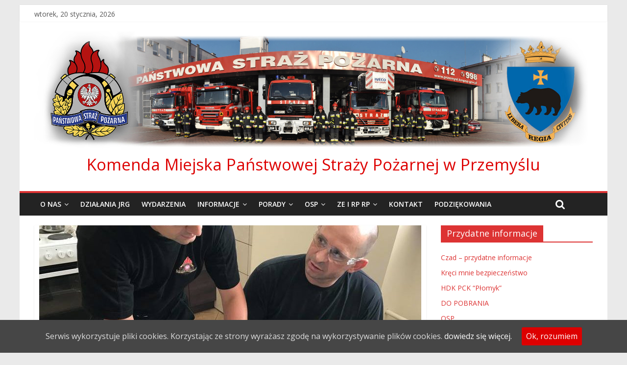

--- FILE ---
content_type: text/html; charset=UTF-8
request_url: http://www.archiwum.przemysl.kmpsp.gov.pl/2018/09/21/akcja-sciagania-obraczki-z-palca/
body_size: 14302
content:
<!DOCTYPE html>
<html lang="pl-PL">
<head>
<meta charset="UTF-8" />
<meta name="viewport" content="width=device-width, initial-scale=1">
<link rel="profile" href="http://gmpg.org/xfn/11" />
<link rel="pingback" href="http://www.archiwum.przemysl.kmpsp.gov.pl/xmlrpc.php" />
<title>Akcja ściągania obrączki z palca &#8211; Komenda Miejska Państwowej Straży Pożarnej w Przemyślu</title>
<link rel='dns-prefetch' href='//www.archiwum.przemysl.kmpsp.gov.pl' />
<link rel='dns-prefetch' href='//fonts.googleapis.com' />
<link rel='dns-prefetch' href='//s.w.org' />
<link rel="alternate" type="application/rss+xml" title="Komenda Miejska Państwowej Straży Pożarnej w Przemyślu &raquo; Kanał z wpisami" href="http://www.archiwum.przemysl.kmpsp.gov.pl/feed/" />
		<script type="text/javascript">
			window._wpemojiSettings = {"baseUrl":"https:\/\/s.w.org\/images\/core\/emoji\/13.0.0\/72x72\/","ext":".png","svgUrl":"https:\/\/s.w.org\/images\/core\/emoji\/13.0.0\/svg\/","svgExt":".svg","source":{"concatemoji":"http:\/\/www.archiwum.przemysl.kmpsp.gov.pl\/wp-includes\/js\/wp-emoji-release.min.js?ver=5.5.17"}};
			!function(e,a,t){var n,r,o,i=a.createElement("canvas"),p=i.getContext&&i.getContext("2d");function s(e,t){var a=String.fromCharCode;p.clearRect(0,0,i.width,i.height),p.fillText(a.apply(this,e),0,0);e=i.toDataURL();return p.clearRect(0,0,i.width,i.height),p.fillText(a.apply(this,t),0,0),e===i.toDataURL()}function c(e){var t=a.createElement("script");t.src=e,t.defer=t.type="text/javascript",a.getElementsByTagName("head")[0].appendChild(t)}for(o=Array("flag","emoji"),t.supports={everything:!0,everythingExceptFlag:!0},r=0;r<o.length;r++)t.supports[o[r]]=function(e){if(!p||!p.fillText)return!1;switch(p.textBaseline="top",p.font="600 32px Arial",e){case"flag":return s([127987,65039,8205,9895,65039],[127987,65039,8203,9895,65039])?!1:!s([55356,56826,55356,56819],[55356,56826,8203,55356,56819])&&!s([55356,57332,56128,56423,56128,56418,56128,56421,56128,56430,56128,56423,56128,56447],[55356,57332,8203,56128,56423,8203,56128,56418,8203,56128,56421,8203,56128,56430,8203,56128,56423,8203,56128,56447]);case"emoji":return!s([55357,56424,8205,55356,57212],[55357,56424,8203,55356,57212])}return!1}(o[r]),t.supports.everything=t.supports.everything&&t.supports[o[r]],"flag"!==o[r]&&(t.supports.everythingExceptFlag=t.supports.everythingExceptFlag&&t.supports[o[r]]);t.supports.everythingExceptFlag=t.supports.everythingExceptFlag&&!t.supports.flag,t.DOMReady=!1,t.readyCallback=function(){t.DOMReady=!0},t.supports.everything||(n=function(){t.readyCallback()},a.addEventListener?(a.addEventListener("DOMContentLoaded",n,!1),e.addEventListener("load",n,!1)):(e.attachEvent("onload",n),a.attachEvent("onreadystatechange",function(){"complete"===a.readyState&&t.readyCallback()})),(n=t.source||{}).concatemoji?c(n.concatemoji):n.wpemoji&&n.twemoji&&(c(n.twemoji),c(n.wpemoji)))}(window,document,window._wpemojiSettings);
		</script>
		<style type="text/css">
img.wp-smiley,
img.emoji {
	display: inline !important;
	border: none !important;
	box-shadow: none !important;
	height: 1em !important;
	width: 1em !important;
	margin: 0 .07em !important;
	vertical-align: -0.1em !important;
	background: none !important;
	padding: 0 !important;
}
</style>
	<link rel='stylesheet' id='wp-block-library-css'  href='http://www.archiwum.przemysl.kmpsp.gov.pl/wp-includes/css/dist/block-library/style.min.css?ver=5.5.17' type='text/css' media='all' />
<link rel='stylesheet' id='cookie-consent-style-css'  href='http://www.archiwum.przemysl.kmpsp.gov.pl/wp-content/plugins/uk-cookie-consent/assets/css/style.css?ver=5.5.17' type='text/css' media='all' />
<link rel='stylesheet' id='spu-public-css-css'  href='http://www.archiwum.przemysl.kmpsp.gov.pl/wp-content/plugins/popups/public/assets/css/public.css?ver=1.9.3.8' type='text/css' media='all' />
<link rel='stylesheet' id='colormag_style-css'  href='http://www.archiwum.przemysl.kmpsp.gov.pl/wp-content/themes/colormag-pro/style.css?ver=5.5.17' type='text/css' media='all' />
<link rel='stylesheet' id='colormag_googlefonts-css'  href='//fonts.googleapis.com/css?family=Open+Sans%3A400%2C600&#038;ver=5.5.17' type='text/css' media='all' />
<link rel='stylesheet' id='colormag-fontawesome-css'  href='http://www.archiwum.przemysl.kmpsp.gov.pl/wp-content/themes/colormag-pro/fontawesome/css/font-awesome.min.css?ver=4.7.0' type='text/css' media='all' />
<link rel='stylesheet' id='tablepress-default-css'  href='http://www.archiwum.przemysl.kmpsp.gov.pl/wp-content/plugins/tablepress/css/default.min.css?ver=1.12' type='text/css' media='all' />
<script type='text/javascript' src='http://www.archiwum.przemysl.kmpsp.gov.pl/wp-includes/js/jquery/jquery.js?ver=1.12.4-wp' id='jquery-core-js'></script>
<!--[if lte IE 8]>
<script type='text/javascript' src='http://www.archiwum.przemysl.kmpsp.gov.pl/wp-content/themes/colormag-pro/js/html5shiv.min.js?ver=5.5.17' id='html5-js'></script>
<![endif]-->
<script type='text/javascript' id='colormag-loadmore-js-extra'>
/* <![CDATA[ */
var colormag_script_vars = {"no_more_posts":"No more post"};
/* ]]> */
</script>
<script type='text/javascript' src='http://www.archiwum.przemysl.kmpsp.gov.pl/wp-content/themes/colormag-pro/js/loadmore.js?ver=5.5.17' id='colormag-loadmore-js'></script>
<link rel="https://api.w.org/" href="http://www.archiwum.przemysl.kmpsp.gov.pl/wp-json/" /><link rel="alternate" type="application/json" href="http://www.archiwum.przemysl.kmpsp.gov.pl/wp-json/wp/v2/posts/5302" /><link rel="EditURI" type="application/rsd+xml" title="RSD" href="http://www.archiwum.przemysl.kmpsp.gov.pl/xmlrpc.php?rsd" />
<link rel="wlwmanifest" type="application/wlwmanifest+xml" href="http://www.archiwum.przemysl.kmpsp.gov.pl/wp-includes/wlwmanifest.xml" /> 
<link rel='prev' title='Rusza konkurs „Aktywny senior to bezpieczny senior”' href='http://www.archiwum.przemysl.kmpsp.gov.pl/2018/09/06/rusza-konkurs-aktywny-senior-to-bezpieczny-senior/' />
<link rel='next' title='Uroczystość wręczenia sztandaru Ochotniczej Straży Pożarnej w Medyce' href='http://www.archiwum.przemysl.kmpsp.gov.pl/2018/09/21/uroczystosc-wreczenia-sztandaru-ochotniczej-strazy-pozarnej-w-medyce/' />
<meta name="generator" content="WordPress 5.5.17" />
<link rel="canonical" href="http://www.archiwum.przemysl.kmpsp.gov.pl/2018/09/21/akcja-sciagania-obraczki-z-palca/" />
<link rel='shortlink' href='http://www.archiwum.przemysl.kmpsp.gov.pl/?p=5302' />
<link rel="alternate" type="application/json+oembed" href="http://www.archiwum.przemysl.kmpsp.gov.pl/wp-json/oembed/1.0/embed?url=http%3A%2F%2Fwww.archiwum.przemysl.kmpsp.gov.pl%2F2018%2F09%2F21%2Fakcja-sciagania-obraczki-z-palca%2F" />
<link rel="alternate" type="text/xml+oembed" href="http://www.archiwum.przemysl.kmpsp.gov.pl/wp-json/oembed/1.0/embed?url=http%3A%2F%2Fwww.archiwum.przemysl.kmpsp.gov.pl%2F2018%2F09%2F21%2Fakcja-sciagania-obraczki-z-palca%2F&#038;format=xml" />
<style id="ctcc-css" type="text/css" media="screen">
				#catapult-cookie-bar {
					box-sizing: border-box;
					max-height: 0;
					opacity: 0;
					z-index: 99999;
					overflow: hidden;
					color: #ddd;
					position: fixed;
					left: 0;
					bottom: 0;
					width: 100%;
					background-color: #464646;
				}
				#catapult-cookie-bar a {
					color: #fff;
				}
				#catapult-cookie-bar .x_close span {
					background-color: ;
				}
				button#catapultCookie {
					background:;
					color: ;
					border: 0; padding: 6px 9px; border-radius: 3px;
				}
				#catapult-cookie-bar h3 {
					color: #ddd;
				}
				.has-cookie-bar #catapult-cookie-bar {
					opacity: 1;
					max-height: 999px;
					min-height: 30px;
				}</style><!-- Analytics by WP-Statistics v12.6.13 - https://wp-statistics.com/ -->
<!-- <meta name="NextGEN" version="3.4.7" /> -->
<!-- Komenda Miejska Państwowej Straży Pożarnej w Przemyślu Internal Styles --><style type="text/css"> .colormag-button,blockquote,button,input[type=reset],input[type=button],input[type=submit]{background-color:#dd3333}a{color:#dd3333}#site-navigation{border-top:4px solid #dd3333}.home-icon.front_page_on,.main-navigation a:hover,.main-navigation ul li ul li a:hover,.main-navigation ul li ul li:hover>a,.main-navigation ul li.current-menu-ancestor>a,.main-navigation ul li.current-menu-item ul li a:hover,.main-navigation ul li.current-menu-item>a,.main-navigation ul li.current_page_ancestor>a,.main-navigation ul li.current_page_item>a,.main-navigation ul li:hover>a,.main-small-navigation li a:hover,.site-header .menu-toggle:hover{background-color:#dd3333}.main-small-navigation .current-menu-item>a,.main-small-navigation .current_page_item>a{background:#dd3333}#main .breaking-news-latest,.fa.search-top:hover{background-color:#dd3333}.byline a:hover,.comments a:hover,.edit-link a:hover,.posted-on a:hover,.social-links i.fa:hover,.tag-links a:hover{color:#dd3333}.widget_featured_posts .article-content .above-entry-meta .cat-links a{background-color:#dd3333}.widget_featured_posts .article-content .entry-title a:hover{color:#dd3333}.widget_featured_posts .widget-title{border-bottom:2px solid #dd3333}.widget_featured_posts .widget-title span,.widget_featured_slider .slide-content .above-entry-meta .cat-links a{background-color:#dd3333}.widget_featured_slider .slide-content .below-entry-meta .byline a:hover,.widget_featured_slider .slide-content .below-entry-meta .comments a:hover,.widget_featured_slider .slide-content .below-entry-meta .posted-on a:hover,.widget_featured_slider .slide-content .entry-title a:hover{color:#dd3333}.widget_highlighted_posts .article-content .above-entry-meta .cat-links a{background-color:#dd3333}.widget_block_picture_news.widget_featured_posts .article-content .entry-title a:hover,.widget_highlighted_posts .article-content .below-entry-meta .byline a:hover,.widget_highlighted_posts .article-content .below-entry-meta .comments a:hover,.widget_highlighted_posts .article-content .below-entry-meta .posted-on a:hover,.widget_highlighted_posts .article-content .entry-title a:hover{color:#dd3333}.category-slide-next,.category-slide-prev,.slide-next,.slide-prev,.tabbed-widget ul li{background-color:#dd3333}i#breaking-news-widget-next,i#breaking-news-widget-prev{color:#dd3333}#secondary .widget-title{border-bottom:2px solid #dd3333}#content .wp-pagenavi .current,#content .wp-pagenavi a:hover,#secondary .widget-title span{background-color:#dd3333}#site-title a{color:#dd3333}.page-header .page-title{border-bottom:2px solid #dd3333}#content .post .article-content .above-entry-meta .cat-links a,.page-header .page-title span{background-color:#dd3333}#content .post .article-content .entry-title a:hover,.entry-meta .byline i,.entry-meta .cat-links i,.entry-meta a,.post .entry-title a:hover,.search .entry-title a:hover{color:#dd3333}.entry-meta .post-format i{background-color:#dd3333}.entry-meta .comments-link a:hover,.entry-meta .edit-link a:hover,.entry-meta .posted-on a:hover,.entry-meta .tag-links a:hover,.single #content .tags a:hover{color:#dd3333}.format-link .entry-content a,.more-link{background-color:#dd3333}.count,.next a:hover,.previous a:hover,.related-posts-main-title .fa,.single-related-posts .article-content .entry-title a:hover{color:#dd3333}.pagination a span:hover{color:#dd3333;border-color:#dd3333}.pagination span{background-color:#dd3333}#content .comments-area a.comment-edit-link:hover,#content .comments-area a.comment-permalink:hover,#content .comments-area article header cite a:hover,.comments-area .comment-author-link a:hover{color:#dd3333}.comments-area .comment-author-link span{background-color:#dd3333}.comment .comment-reply-link:hover,.nav-next a,.nav-previous a{color:#dd3333}.footer-widgets-area .widget-title{border-bottom:2px solid #dd3333}.footer-widgets-area .widget-title span{background-color:#dd3333}#colophon .footer-menu ul li a:hover,.footer-widgets-area a:hover,a#scroll-up i{color:#dd3333}.advertisement_above_footer .widget-title{border-bottom:2px solid #dd3333}.advertisement_above_footer .widget-title span{background-color:#dd3333}.sub-toggle{background:#dd3333}.main-small-navigation li.current-menu-item > .sub-toggle i {color:#dd3333}.error{background:#dd3333}.num-404{color:#dd3333} #site-title a { font-size: 33px; } #site-title a { color: #dd0000; } .colormag-button, input[type="reset"], input[type="button"], input[type="submit"], button, .more-link span { background-color: #dd0000; } .below-entry-meta .byline{display:none;} .below-entry-meta .comments{display:none;} .below-entry-meta .tag-links{display:none;}</style>
<style type="text/css" id="custom-background-css">
body.custom-background { background-image: url("http://przemysl.kmpsp.gov.pl/wp-content/uploads/2017/03/Light-Grey-Gradient-Background-3.jpg"); background-position: left top; background-size: cover; background-repeat: no-repeat; background-attachment: fixed; }
</style>
	<link rel="icon" href="http://www.archiwum.przemysl.kmpsp.gov.pl/wp-content/uploads/2017/02/cropped-PSP-logo-150x150.png" sizes="32x32" />
<link rel="icon" href="http://www.archiwum.przemysl.kmpsp.gov.pl/wp-content/uploads/2017/02/cropped-PSP-logo-300x300.png" sizes="192x192" />
<link rel="apple-touch-icon" href="http://www.archiwum.przemysl.kmpsp.gov.pl/wp-content/uploads/2017/02/cropped-PSP-logo-300x300.png" />
<meta name="msapplication-TileImage" content="http://www.archiwum.przemysl.kmpsp.gov.pl/wp-content/uploads/2017/02/cropped-PSP-logo-300x300.png" />
		<style type="text/css" id="wp-custom-css">
			/*
Tutaj możesz dodać własny CSS.

Naciśnij ikonkę pomocy, żeby dowiedzieć się więcej.
*/

.more-link{display:none;}


/*
body { 
-webkit-filter: grayscale(100%); -moz-filter: grayscale(100%); -ms-filter: grayscale(100%); -o-filter: grayscale(100%); filter: grayscale(100%); filter: gray; }
*/		</style>
		<link rel='stylesheet' id='mediaelement-css'  href='http://www.archiwum.przemysl.kmpsp.gov.pl/wp-includes/js/mediaelement/mediaelementplayer-legacy.min.css?ver=4.2.13-9993131' type='text/css' media='all' />
<link rel='stylesheet' id='wp-mediaelement-css'  href='http://www.archiwum.przemysl.kmpsp.gov.pl/wp-includes/js/mediaelement/wp-mediaelement.min.css?ver=5.5.17' type='text/css' media='all' />
<link rel='stylesheet' id='akismet.css-css'  href='http://www.archiwum.przemysl.kmpsp.gov.pl/wp-content/plugins/userway-accessibility-widget/assets/style.css?ver=5.5.17' type='text/css' media='all' />
</head>

<body class="post-template-default single single-post postid-5302 single-format-standard custom-background wp-custom-logo  header_display_type_two">
<div id="page" class="hfeed site">
		<header id="masthead" class="site-header clearfix">
		<div id="header-text-nav-container" class="clearfix">
							<div class="news-bar">
					<div class="inner-wrap clearfix">
						   <div class="date-in-header">
	  wtorek, 20 stycznia, 2026   </div>

						
											</div>
				</div>
			
			
			<div class="inner-wrap">

				<div id="header-text-nav-wrap" class="clearfix">
					<div id="header-left-section">
													<div id="header-logo-image">
								
								<a href="http://www.archiwum.przemysl.kmpsp.gov.pl/" class="custom-logo-link" rel="home"><img width="2174" height="462" src="http://www.archiwum.przemysl.kmpsp.gov.pl/wp-content/uploads/2017/04/baner2c.jpg" class="custom-logo" alt="Komenda Miejska Państwowej Straży Pożarnej w Przemyślu" srcset="http://www.archiwum.przemysl.kmpsp.gov.pl/wp-content/uploads/2017/04/baner2c.jpg 2174w, http://www.archiwum.przemysl.kmpsp.gov.pl/wp-content/uploads/2017/04/baner2c-300x64.jpg 300w, http://www.archiwum.przemysl.kmpsp.gov.pl/wp-content/uploads/2017/04/baner2c-768x163.jpg 768w, http://www.archiwum.przemysl.kmpsp.gov.pl/wp-content/uploads/2017/04/baner2c-1024x218.jpg 1024w" sizes="(max-width: 2174px) 100vw, 2174px" /></a>							</div><!-- #header-logo-image -->
												<div id="header-text" class="">
															<h3 id="site-title">
									<a href="http://www.archiwum.przemysl.kmpsp.gov.pl/" title="Komenda Miejska Państwowej Straży Pożarnej w Przemyślu" rel="home">Komenda Miejska Państwowej Straży Pożarnej w Przemyślu</a>
								</h3>
														<!-- #site-description -->
						</div><!-- #header-text -->
					</div><!-- #header-left-section -->
					<div id="header-right-section">
											</div><!-- #header-right-section -->

				</div><!-- #header-text-nav-wrap -->

			</div><!-- .inner-wrap -->

			
			<nav id="site-navigation" class="main-navigation clearfix" role="navigation">
				<div class="inner-wrap clearfix">
										<h4 class="menu-toggle"></h4>
					<div class="menu-primary-container"><ul id="menu-menu-glowne" class="menu"><li id="menu-item-201" class="menu-item menu-item-type-custom menu-item-object-custom menu-item-has-children menu-item-201"><a href="#">O NAS</a>
<ul class="sub-menu">
	<li id="menu-item-79" class="menu-item menu-item-type-post_type menu-item-object-page menu-item-79"><a href="http://www.archiwum.przemysl.kmpsp.gov.pl/komenda/">KIEROWNICTWO</a></li>
	<li id="menu-item-228" class="menu-item menu-item-type-post_type menu-item-object-page menu-item-228"><a href="http://www.archiwum.przemysl.kmpsp.gov.pl/struktura/">STRUKTURA</a></li>
	<li id="menu-item-81" class="menu-item menu-item-type-post_type menu-item-object-page menu-item-81"><a href="http://www.archiwum.przemysl.kmpsp.gov.pl/kadra/">KADRA</a></li>
	<li id="menu-item-515" class="menu-item menu-item-type-post_type menu-item-object-page menu-item-515"><a href="http://www.archiwum.przemysl.kmpsp.gov.pl/poczatki-strazy-pozarnej/">Historia Straży Pożarnej</a></li>
	<li id="menu-item-5050" class="menu-item menu-item-type-post_type menu-item-object-page menu-item-5050"><a href="http://www.archiwum.przemysl.kmpsp.gov.pl/o-nas/rodo/">Ochrona Danych Osobowych – RODO</a></li>
</ul>
</li>
<li id="menu-item-198" class="menu-item menu-item-type-taxonomy menu-item-object-category current-post-ancestor current-menu-parent current-post-parent menu-item-198"><a href="http://www.archiwum.przemysl.kmpsp.gov.pl/category/dzialania-jrg/">DZIAŁANIA JRG</a></li>
<li id="menu-item-458" class="menu-item menu-item-type-taxonomy menu-item-object-category menu-item-458"><a href="http://www.archiwum.przemysl.kmpsp.gov.pl/category/wydarzenia/">WYDARZENIA</a></li>
<li id="menu-item-896" class="menu-item menu-item-type-taxonomy menu-item-object-category menu-item-has-children menu-item-896"><a href="http://www.archiwum.przemysl.kmpsp.gov.pl/category/informacje-dla-spoleczenstwa/">INFORMACJE</a>
<ul class="sub-menu">
	<li id="menu-item-248" class="menu-item menu-item-type-custom menu-item-object-custom menu-item-has-children menu-item-248"><a href="#">GALERIE</a>
	<ul class="sub-menu">
		<li id="menu-item-2711" class="menu-item menu-item-type-taxonomy menu-item-object-category menu-item-2711"><a href="http://www.archiwum.przemysl.kmpsp.gov.pl/category/inwestycje/">Inwestycje</a></li>
		<li id="menu-item-249" class="menu-item menu-item-type-post_type menu-item-object-page menu-item-249"><a href="http://www.archiwum.przemysl.kmpsp.gov.pl/samochody/">SAMOCHODY</a></li>
	</ul>
</li>
	<li id="menu-item-1750" class="menu-item menu-item-type-taxonomy menu-item-object-category menu-item-1750"><a href="http://www.archiwum.przemysl.kmpsp.gov.pl/category/bezpieczenstwo/">Kręci mnie bezpieczeństwo</a></li>
	<li id="menu-item-123" class="menu-item menu-item-type-post_type menu-item-object-page menu-item-123"><a href="http://www.archiwum.przemysl.kmpsp.gov.pl/czad-i-ogien-obudz-czujnosc/">&#8220;Czad i Ogień &#8211; obudź czujność&#8221;</a></li>
	<li id="menu-item-851" class="menu-item menu-item-type-taxonomy menu-item-object-category menu-item-851"><a href="http://www.archiwum.przemysl.kmpsp.gov.pl/category/informacje-dla-spoleczenstwa/przetargi/">Przetargi</a></li>
	<li id="menu-item-6557" class="menu-item menu-item-type-post_type menu-item-object-page menu-item-6557"><a href="http://www.archiwum.przemysl.kmpsp.gov.pl/pacjent-gov-pl/">Internetowe Konto Pacjenta</a></li>
	<li id="menu-item-6662" class="menu-item menu-item-type-post_type menu-item-object-page menu-item-6662"><a href="http://www.archiwum.przemysl.kmpsp.gov.pl/serwis-kapieliskowy-gis/">Serwis Kąpieliskowy – GIS</a></li>
</ul>
</li>
<li id="menu-item-4417" class="menu-item menu-item-type-post_type menu-item-object-page menu-item-has-children menu-item-4417"><a href="http://www.archiwum.przemysl.kmpsp.gov.pl/prawo-i-porady/">PORADY</a>
<ul class="sub-menu">
	<li id="menu-item-4429" class="menu-item menu-item-type-post_type menu-item-object-page menu-item-4429"><a href="http://www.archiwum.przemysl.kmpsp.gov.pl/prawo-i-porady/podstawowe-akty-prawne/">Podstawowe akty prawne</a></li>
	<li id="menu-item-4439" class="menu-item menu-item-type-post_type menu-item-object-page menu-item-4439"><a href="http://www.archiwum.przemysl.kmpsp.gov.pl/prawo-i-porady/ochrona-przeciwpozarowa-porady/">Ochrona przeciwpożarowa – porady</a></li>
	<li id="menu-item-4450" class="menu-item menu-item-type-post_type menu-item-object-page menu-item-4450"><a href="http://www.archiwum.przemysl.kmpsp.gov.pl/prawo-i-porady/filmy-instruktazowe/">Filmy instruktażowe</a></li>
</ul>
</li>
<li id="menu-item-895" class="menu-item menu-item-type-taxonomy menu-item-object-category menu-item-has-children menu-item-895"><a href="http://www.archiwum.przemysl.kmpsp.gov.pl/category/osp/">OSP</a>
<ul class="sub-menu">
	<li id="menu-item-854" class="menu-item menu-item-type-taxonomy menu-item-object-category menu-item-854"><a href="http://www.archiwum.przemysl.kmpsp.gov.pl/category/osp/szkolenie-osp/">Szkolenie OSP</a></li>
	<li id="menu-item-224" class="menu-item menu-item-type-post_type menu-item-object-page menu-item-224"><a href="http://www.archiwum.przemysl.kmpsp.gov.pl/do-pobrania/">Do pobrania</a></li>
	<li id="menu-item-6413" class="menu-item menu-item-type-post_type menu-item-object-page menu-item-6413"><a href="http://www.archiwum.przemysl.kmpsp.gov.pl/mdp-2019/">MDP 2019</a></li>
</ul>
</li>
<li id="menu-item-6202" class="menu-item menu-item-type-taxonomy menu-item-object-category menu-item-has-children menu-item-6202"><a href="http://www.archiwum.przemysl.kmpsp.gov.pl/category/ze-i-rp-rp/">ZE I RP RP</a>
<ul class="sub-menu">
	<li id="menu-item-7189" class="menu-item menu-item-type-post_type menu-item-object-page menu-item-7189"><a href="http://www.archiwum.przemysl.kmpsp.gov.pl/spotkanie-oplatkowe/">Spotkanie opłatkowe</a></li>
	<li id="menu-item-6422" class="menu-item menu-item-type-post_type menu-item-object-page menu-item-6422"><a href="http://www.archiwum.przemysl.kmpsp.gov.pl/godziny-urzedowania/">Godziny Urzędowania</a></li>
</ul>
</li>
<li id="menu-item-127" class="menu-item menu-item-type-post_type menu-item-object-page menu-item-127"><a href="http://www.archiwum.przemysl.kmpsp.gov.pl/kontakt/">KONTAKT</a></li>
<li id="menu-item-3804" class="menu-item menu-item-type-taxonomy menu-item-object-category menu-item-3804"><a href="http://www.archiwum.przemysl.kmpsp.gov.pl/category/podziekowania/">PODZIĘKOWANIA</a></li>
</ul></div>																<i class="fa fa-search search-top"></i>
						<div class="search-form-top">
							<form action="http://www.archiwum.przemysl.kmpsp.gov.pl/" class="search-form searchform clearfix" method="get">
   <div class="search-wrap">
      <input type="text" placeholder="Szukaj" class="s field" name="s">
      <button class="search-icon" type="submit"></button>
   </div>
</form><!-- .searchform -->						</div>
									</div>
			</nav>

		</div><!-- #header-text-nav-container -->

		
	</header>
			<div id="main" class="clearfix">
		
		
		<div class="inner-wrap clearfix">

	
	<div id="primary">
		<div id="content" class="clearfix">

			
				
<article id="post-5302" class="post-5302 post type-post status-publish format-standard has-post-thumbnail hentry category-aktualnosci category-dzialania-jrg">
	
   
         <div class="featured-image">
                     <img width="780" height="445" src="http://www.archiwum.przemysl.kmpsp.gov.pl/wp-content/uploads/2018/09/5b9bf0c36a5d1_p-780x445.jpg" class="attachment-colormag-featured-image size-colormag-featured-image wp-post-image" alt="" loading="lazy" />               </div>
   
   <div class="article-content clearfix">

   
   <div class="above-entry-meta"><span class="cat-links"><a href="http://www.archiwum.przemysl.kmpsp.gov.pl/category/aktualnosci/" style="background:#912121" rel="category tag">Aktualności</a>&nbsp;<a href="http://www.archiwum.przemysl.kmpsp.gov.pl/category/dzialania-jrg/" style="background:#dd3333" rel="category tag">Działania JRG</a>&nbsp;</span></div>
      <header class="entry-header">
   		<h1 class="entry-title">
   			Akcja ściągania obrączki z palca   		</h1>
   	</header>

   	<div class="below-entry-meta">
	  <span class="posted-on"><a href="http://www.archiwum.przemysl.kmpsp.gov.pl/2018/09/21/akcja-sciagania-obraczki-z-palca/" title="12:52" rel="bookmark"><i class="fa fa-calendar-o"></i> <time class="entry-date published" datetime="2018-09-21T12:52:06+02:00">21 września 2018</time><time class="updated" datetime="2018-09-21T13:18:32+02:00">21 września 2018</time></a></span>
	  <span class="byline"><span class="author vcard"><i class="fa fa-user"></i><a class="url fn n" href="http://www.archiwum.przemysl.kmpsp.gov.pl/author/marekochenduszka/" title="Marek Ochenduszka">Marek Ochenduszka</a></span></span>

	  
	  </div>
   	<div class="entry-content clearfix">
   		<p>14 września 2018r. doszło do nietypowej akcji przemyskich strażaków.</p>
<p>Do Komendy Miejskiej PSP w Przemyślu zgłosiła się kobieta z prośbą o ściągnięcie obrączki ze spuchniętego palca w dłoni, wokół obrączki widać było zaczerwienioną ranę.</p>
<p>Pomagając kobiecie podjęto działania, które polegały na przecięciu obrączki przy użyciu elektrycznej mini szlifierki tarczowej. Obrączka została przecięta w dwóch miejscach i zdjęta z palca a rana na palcu została przemyta i założono opatrunek. Pani po dalszą pomoc miała zgłosić się do gabinetu lekarskiego.</p>
<p>&nbsp;</p>
<div style="width: 800px;" class="wp-video"><!--[if lt IE 9]><script>document.createElement('video');</script><![endif]-->
<video class="wp-video-shortcode" id="video-5302-1" width="800" height="453" preload="metadata" controls="controls"><source type="video/mp4" src="http://www.przemysl.kmpsp.gov.pl/wp-content/uploads/2018/09/VID-20180914-WA0007.mp4?_=1" /><a href="http://www.przemysl.kmpsp.gov.pl/wp-content/uploads/2018/09/VID-20180914-WA0007.mp4">http://www.przemysl.kmpsp.gov.pl/wp-content/uploads/2018/09/VID-20180914-WA0007.mp4</a></video></div>
<p>&nbsp;</p>
<div id='gallery-1' class='gallery galleryid-5302 gallery-columns-3 gallery-size-colormag-featured-image'><figure class='gallery-item'>
			<div class='gallery-icon landscape'>
				<a href='http://www.archiwum.przemysl.kmpsp.gov.pl/2018/09/21/akcja-sciagania-obraczki-z-palca/5b9bf0bfb8716_p/'><img width="780" height="445" src="http://www.archiwum.przemysl.kmpsp.gov.pl/wp-content/uploads/2018/09/5b9bf0bfb8716_p-780x445.jpg" class="attachment-colormag-featured-image size-colormag-featured-image" alt="" loading="lazy" /></a>
			</div></figure><figure class='gallery-item'>
			<div class='gallery-icon landscape'>
				<a href='http://www.archiwum.przemysl.kmpsp.gov.pl/2018/09/21/akcja-sciagania-obraczki-z-palca/5b9bf0c6f1df3_p/'><img width="780" height="445" src="http://www.archiwum.przemysl.kmpsp.gov.pl/wp-content/uploads/2018/09/5b9bf0c6f1df3_p-780x445.jpg" class="attachment-colormag-featured-image size-colormag-featured-image" alt="" loading="lazy" /></a>
			</div></figure><figure class='gallery-item'>
			<div class='gallery-icon landscape'>
				<a href='http://www.archiwum.przemysl.kmpsp.gov.pl/2018/09/21/akcja-sciagania-obraczki-z-palca/5b9bf0c9f3d93_p/'><img width="780" height="445" src="http://www.archiwum.przemysl.kmpsp.gov.pl/wp-content/uploads/2018/09/5b9bf0c9f3d93_p-780x445.jpg" class="attachment-colormag-featured-image size-colormag-featured-image" alt="" loading="lazy" /></a>
			</div></figure><figure class='gallery-item'>
			<div class='gallery-icon landscape'>
				<a href='http://www.archiwum.przemysl.kmpsp.gov.pl/2018/09/21/akcja-sciagania-obraczki-z-palca/5b9bf0c36a5d1_p/'><img width="780" height="445" src="http://www.archiwum.przemysl.kmpsp.gov.pl/wp-content/uploads/2018/09/5b9bf0c36a5d1_p-780x445.jpg" class="attachment-colormag-featured-image size-colormag-featured-image" alt="" loading="lazy" /></a>
			</div></figure><figure class='gallery-item'>
			<div class='gallery-icon landscape'>
				<a href='http://www.archiwum.przemysl.kmpsp.gov.pl/2018/09/21/akcja-sciagania-obraczki-z-palca/5b9bf0cdb1b6c_p/'><img width="780" height="445" src="http://www.archiwum.przemysl.kmpsp.gov.pl/wp-content/uploads/2018/09/5b9bf0cdb1b6c_p-780x445.jpg" class="attachment-colormag-featured-image size-colormag-featured-image" alt="" loading="lazy" /></a>
			</div></figure><figure class='gallery-item'>
			<div class='gallery-icon landscape'>
				<a href='http://www.archiwum.przemysl.kmpsp.gov.pl/2018/09/21/akcja-sciagania-obraczki-z-palca/5b9bf2d5b638a_p/'><img width="780" height="445" src="http://www.archiwum.przemysl.kmpsp.gov.pl/wp-content/uploads/2018/09/5b9bf2d5b638a_p-780x445.jpg" class="attachment-colormag-featured-image size-colormag-featured-image" alt="" loading="lazy" /></a>
			</div></figure>
		</div>

<p>&nbsp;</p>
<p>Opracowanie: mł. bryg. Grzegorz Latusek</p>
<p>Zdjęcia&nbsp; ogn. Arkadiusz Brodzicki</p>
   	</div>

         </div>

	</article>
			
		</div><!-- #content -->

		
			<ul class="default-wp-page clearfix">
				<li class="previous"><a href="http://www.archiwum.przemysl.kmpsp.gov.pl/2018/09/06/rusza-konkurs-aktywny-senior-to-bezpieczny-senior/" rel="prev"><span class="meta-nav">&larr;</span> Rusza konkurs „Aktywny senior to bezpieczny senior”</a></li>
				<li class="next"><a href="http://www.archiwum.przemysl.kmpsp.gov.pl/2018/09/21/uroczystosc-wreczenia-sztandaru-ochotniczej-strazy-pozarnej-w-medyce/" rel="next">Uroczystość wręczenia sztandaru Ochotniczej Straży Pożarnej w Medyce <span class="meta-nav">&rarr;</span></a></li>
			</ul>
				
			
			
					
		
	</div><!-- #primary -->

	
<div id="secondary">
			
		<aside id="nav_menu-3" class="widget widget_nav_menu clearfix"><h3 class="widget-title"><span>Przydatne informacje</span></h3><div class="menu-menu-prawe-container"><ul id="menu-menu-prawe" class="menu"><li id="menu-item-3343" class="menu-item menu-item-type-custom menu-item-object-custom menu-item-3343"><a href="http://www.przemysl.kmpsp.gov.pl/wp-content/uploads/2017/09/biuletyn.pdf">Czad &#8211; przydatne informacje</a></li>
<li id="menu-item-1786" class="menu-item menu-item-type-taxonomy menu-item-object-category menu-item-1786"><a href="http://www.archiwum.przemysl.kmpsp.gov.pl/category/bezpieczenstwo/">Kręci mnie bezpieczeństwo</a></li>
<li id="menu-item-2438" class="menu-item menu-item-type-custom menu-item-object-custom menu-item-2438"><a href="http://www.old.przemysl.kmpsp.gov.pl/">HDK PCK &#8220;Płomyk&#8221;</a></li>
<li id="menu-item-2163" class="menu-item menu-item-type-post_type menu-item-object-page menu-item-2163"><a href="http://www.archiwum.przemysl.kmpsp.gov.pl/do-pobrania/">DO POBRANIA</a></li>
<li id="menu-item-1834" class="menu-item menu-item-type-taxonomy menu-item-object-category menu-item-1834"><a href="http://www.archiwum.przemysl.kmpsp.gov.pl/category/osp/">OSP</a></li>
</ul></div></aside><aside id="text-7" class="widget widget_text clearfix"><h3 class="widget-title"><span>Statystyka zdarzeń</span></h3>			<div class="textwidget">
<table id="tablepress-1" class="tablepress tablepress-id-1">
<thead>
<tr class="row-1 odd">
	<th class="column-1"><b>Stan na dzień<br />
18.11.2020</b></th><th class="column-2"><b>Zdarzenia<br />
w roku 2020 r.</th><th class="column-3"><b>Wszystkie zdarzenia<br />
w roku 2019 </th><th class="column-4"><b>Wszystkie zdarzenia<br />
w roku 2018</b></th>
</tr>
</thead>
<tbody class="row-hover">
<tr class="row-2 even">
	<td class="column-1">Pożary</td><td class="column-2">444</td><td class="column-3">531</td><td class="column-4">361</td>
</tr>
<tr class="row-3 odd">
	<td class="column-1">Miejscowe<br />
zagrożenia</td><td class="column-2">2820</td><td class="column-3">1088</td><td class="column-4">1235</td>
</tr>
<tr class="row-4 even">
	<td class="column-1">Alarmy<br />
fałszywe</td><td class="column-2">79</td><td class="column-3">98</td><td class="column-4">64</td>
</tr>
</tbody>
<tfoot>
<tr class="row-5 odd">
	<th class="column-1">SUMA</th><th class="column-2">3343</th><th class="column-3">1717</th><th class="column-4">1660</th>
</tr>
</tfoot>
</table>
<!-- #tablepress-1 from cache --></div>
		</aside><aside id="text-9" class="widget widget_text clearfix"><h3 class="widget-title"><span>Na skróty</span></h3>			<div class="textwidget"><p><a href="http://kmpspbip.e-kei.pl/" rel="attachment wp-att-6816"><img loading="lazy" class="wp-image-6822 size-medium alignnone" src="http://www.przemysl.kmpsp.gov.pl/wp-content/uploads/2019/10/bip_logo-768x273-300x107.png" alt="" width="300" height="107" srcset="http://www.archiwum.przemysl.kmpsp.gov.pl/wp-content/uploads/2019/10/bip_logo-768x273-300x107.png 300w, http://www.archiwum.przemysl.kmpsp.gov.pl/wp-content/uploads/2019/10/bip_logo-768x273.png 768w" sizes="(max-width: 300px) 100vw, 300px" /></a><a href="https://epuap.gov.pl/wps/portal/strefa-klienta/katalog-spraw/opis-uslugi/skargi-wnioski-zapytania-do-urzedu/kmprzemysl" rel="attachment wp-att-6818"><img loading="lazy" class="wp-image-6818 size-medium alignnone" src="http://www.przemysl.kmpsp.gov.pl/wp-content/uploads/2019/10/epuap-300x125.png" alt="EPUAP" width="300" height="125" srcset="http://www.archiwum.przemysl.kmpsp.gov.pl/wp-content/uploads/2019/10/epuap-300x125.png 300w, http://www.archiwum.przemysl.kmpsp.gov.pl/wp-content/uploads/2019/10/epuap.png 348w" sizes="(max-width: 300px) 100vw, 300px" /><br />
</a><a href="http://www.stoppozaromtraw.pl/" target="_blank" rel="noopener noreferrer"><img loading="lazy" class="alignnone" src="http://www.przemysl.kmpsp.gov.pl/wp-content/uploads/2017/08/trawy.png" alt="" width="340" height="110" /></a></p>
<p><a href="http://www.mswia.gov.pl/pl/aktualnosci/14672,Akcja-Mlody-Bohater-szef-MSWiA-nagradza-bohaterskie-zachowania-dzieci.html" target="_blank" rel="noopener noreferrer"><img loading="lazy" class="alignnone" src="http://www.przemysl.kmpsp.gov.pl/wp-content/uploads/2017/08/mlody-bohater.png" alt="" width="340" height="110" /></a></p>
<p><a href="http://www.straz.gov.pl/porady/bezpieczenstwo_pozarowe_w_domu"><img src="http://www.przemysl.kmpsp.gov.pl/wp-content/uploads/2017/08/czad-i-ogein.png" /></a></p>
<p><a href="https://dsc.kprm.gov.pl/" rel="attachment wp-att-6666"><img loading="lazy" class="aligncenter wp-image-6666 size-full" src="http://www.przemysl.kmpsp.gov.pl/wp-content/uploads/2019/08/ssc.jpg" alt="" width="310" height="101" srcset="http://www.archiwum.przemysl.kmpsp.gov.pl/wp-content/uploads/2019/08/ssc.jpg 310w, http://www.archiwum.przemysl.kmpsp.gov.pl/wp-content/uploads/2019/08/ssc-300x98.jpg 300w" sizes="(max-width: 310px) 100vw, 310px" /></a></p>
</div>
		</aside><aside id="text-10" class="widget widget_text clearfix"><h3 class="widget-title"><span>Pobierz &#8220;RATOWNIKA&#8221;</span></h3>			<div class="textwidget"><figure style="width: 320px" class="wp-caption alignnone"><a href="https://play.google.com/store/apps/details?id=pl.nejos.ratownik" target="_blank" rel="noopener noreferrer"><img loading="lazy" src="https://lh6.ggpht.com/3de1rGfwRdI7GlLzvIAt0xwsgacrbXoi81LF-nyVJIqIQ-DSArbk69aZwNR0HzW7YTDt=h900-rw" alt="" width="320" height="480" /></a><figcaption class="wp-caption-text">Aplikacja zawierająca procedury medyczne z zakresu kwalifikowanej pierwszej pomocy dla jednostek KSRG.</figcaption></figure>
</div>
		</aside><aside id="colormag_featured_posts_vertical_widget-2" class="widget widget_featured_posts widget_featured_posts_vertical widget_featured_meta clearfix">										<div class="first-post">					<div class="single-article clearfix">
						<figure><a href="http://www.archiwum.przemysl.kmpsp.gov.pl/2021/01/08/szkolenie-dowodcow-osp-styczen-2021/" title="Szkolenie Dowódców OSP &#8211; styczeń 2021"><img width="390" height="205" src="http://www.archiwum.przemysl.kmpsp.gov.pl/wp-content/uploads/2018/01/logo-OSP-390x205.jpg" class="attachment-colormag-featured-post-medium size-colormag-featured-post-medium wp-post-image" alt="Szkolenie Dowódców OSP &#8211; styczeń 2021" loading="lazy" title="Szkolenie Dowódców OSP &#8211; styczeń 2021" /></a></figure>						<div class="article-content">
							<div class="above-entry-meta"><span class="cat-links"><a href="http://www.archiwum.przemysl.kmpsp.gov.pl/category/osp/" style="background:#102e75" rel="category tag">OSP</a>&nbsp;<a href="http://www.archiwum.przemysl.kmpsp.gov.pl/category/osp/szkolenie-osp/" style="background:#102e75" rel="category tag">Szkolenie OSP</a>&nbsp;</span></div>							<h3 class="entry-title">
								<a href="http://www.archiwum.przemysl.kmpsp.gov.pl/2021/01/08/szkolenie-dowodcow-osp-styczen-2021/" title="Szkolenie Dowódców OSP &#8211; styczeń 2021">Szkolenie Dowódców OSP &#8211; styczeń 2021</a>
							</h3>
							<div class="below-entry-meta">
								<span class="posted-on"><a href="http://www.archiwum.przemysl.kmpsp.gov.pl/2021/01/08/szkolenie-dowodcow-osp-styczen-2021/" title="13:34" rel="bookmark"><i class="fa fa-calendar-o"></i> <time class="entry-date published" datetime="2021-01-08T13:34:53+01:00">8 stycznia 2021</time></a></span>								<span class="byline"><span class="author vcard"><i class="fa fa-user"></i><a class="url fn n" href="http://www.archiwum.przemysl.kmpsp.gov.pl/author/stkrol/" title="sk">sk</a></span></span>
								<span class="comments"><i class="fa fa-comment"></i><span>Możliwość komentowania <span class="screen-reader-text">Szkolenie Dowódców OSP &#8211; styczeń 2021</span> została wyłączona</span></span>
							</div>
														<div class="entry-content">
								<p>Komenda Miejska Państwowej Straży Pożarnej w Przemyślu informuje, że w dniach od 26.01.–30.01.2021 r. odbędzie się w tutejszej Komendzie „szkolenie</p>
							</div>
													</div>

					</div>
				</div>											<div class="following-post">					<div class="single-article clearfix">
						<figure><a href="http://www.archiwum.przemysl.kmpsp.gov.pl/2020/12/23/zyczenia-swiateczno-noworoczne/" title="Życzenia świąteczno-noworoczne"><img width="130" height="90" src="http://www.archiwum.przemysl.kmpsp.gov.pl/wp-content/uploads/2020/12/bn_2020_1-130x90.jpg" class="attachment-colormag-featured-post-small size-colormag-featured-post-small wp-post-image" alt="Życzenia świąteczno-noworoczne" loading="lazy" title="Życzenia świąteczno-noworoczne" srcset="http://www.archiwum.przemysl.kmpsp.gov.pl/wp-content/uploads/2020/12/bn_2020_1-130x90.jpg 130w, http://www.archiwum.przemysl.kmpsp.gov.pl/wp-content/uploads/2020/12/bn_2020_1-392x272.jpg 392w" sizes="(max-width: 130px) 100vw, 130px" /></a></figure>						<div class="article-content">
							<div class="above-entry-meta"><span class="cat-links"><a href="http://www.archiwum.przemysl.kmpsp.gov.pl/category/aktualnosci/" style="background:#912121" rel="category tag">Aktualności</a>&nbsp;</span></div>							<h3 class="entry-title">
								<a href="http://www.archiwum.przemysl.kmpsp.gov.pl/2020/12/23/zyczenia-swiateczno-noworoczne/" title="Życzenia świąteczno-noworoczne">Życzenia świąteczno-noworoczne</a>
							</h3>
							<div class="below-entry-meta">
								<span class="posted-on"><a href="http://www.archiwum.przemysl.kmpsp.gov.pl/2020/12/23/zyczenia-swiateczno-noworoczne/" title="15:17" rel="bookmark"><i class="fa fa-calendar-o"></i> <time class="entry-date published" datetime="2020-12-23T15:17:32+01:00">23 grudnia 2020</time></a></span>								<span class="byline"><span class="author vcard"><i class="fa fa-user"></i><a class="url fn n" href="http://www.archiwum.przemysl.kmpsp.gov.pl/author/stkrol/" title="sk">sk</a></span></span>
								<span class="comments"><i class="fa fa-comment"></i><span>Możliwość komentowania <span class="screen-reader-text">Życzenia świąteczno-noworoczne</span> została wyłączona</span></span>
							</div>
													</div>

					</div>
																				<div class="single-article clearfix">
						<figure><a href="http://www.archiwum.przemysl.kmpsp.gov.pl/2020/12/23/przemyscy-strazacy-przyjeli-betlejemskie-swiatlo-pokoju/" title="Przemyscy strażacy przyjęli Betlejemskie Światło Pokoju"><img width="130" height="90" src="http://www.archiwum.przemysl.kmpsp.gov.pl/wp-content/uploads/2020/12/IMG_20201223_093730_w-1600x1200-1-130x90.jpg" class="attachment-colormag-featured-post-small size-colormag-featured-post-small wp-post-image" alt="Przemyscy strażacy przyjęli Betlejemskie Światło Pokoju" loading="lazy" title="Przemyscy strażacy przyjęli Betlejemskie Światło Pokoju" srcset="http://www.archiwum.przemysl.kmpsp.gov.pl/wp-content/uploads/2020/12/IMG_20201223_093730_w-1600x1200-1-130x90.jpg 130w, http://www.archiwum.przemysl.kmpsp.gov.pl/wp-content/uploads/2020/12/IMG_20201223_093730_w-1600x1200-1-392x272.jpg 392w" sizes="(max-width: 130px) 100vw, 130px" /></a></figure>						<div class="article-content">
							<div class="above-entry-meta"><span class="cat-links"><a href="http://www.archiwum.przemysl.kmpsp.gov.pl/category/aktualnosci/" style="background:#912121" rel="category tag">Aktualności</a>&nbsp;<a href="http://www.archiwum.przemysl.kmpsp.gov.pl/category/wydarzenia/" style="background:#912121" rel="category tag">Wydarzenia</a>&nbsp;</span></div>							<h3 class="entry-title">
								<a href="http://www.archiwum.przemysl.kmpsp.gov.pl/2020/12/23/przemyscy-strazacy-przyjeli-betlejemskie-swiatlo-pokoju/" title="Przemyscy strażacy przyjęli Betlejemskie Światło Pokoju">Przemyscy strażacy przyjęli Betlejemskie Światło Pokoju</a>
							</h3>
							<div class="below-entry-meta">
								<span class="posted-on"><a href="http://www.archiwum.przemysl.kmpsp.gov.pl/2020/12/23/przemyscy-strazacy-przyjeli-betlejemskie-swiatlo-pokoju/" title="14:52" rel="bookmark"><i class="fa fa-calendar-o"></i> <time class="entry-date published" datetime="2020-12-23T14:52:18+01:00">23 grudnia 2020</time></a></span>								<span class="byline"><span class="author vcard"><i class="fa fa-user"></i><a class="url fn n" href="http://www.archiwum.przemysl.kmpsp.gov.pl/author/stkrol/" title="sk">sk</a></span></span>
								<span class="comments"><i class="fa fa-comment"></i><span>Możliwość komentowania <span class="screen-reader-text">Przemyscy strażacy przyjęli Betlejemskie Światło Pokoju</span> została wyłączona</span></span>
							</div>
													</div>

					</div>
																				<div class="single-article clearfix">
						<figure><a href="http://www.archiwum.przemysl.kmpsp.gov.pl/2020/12/21/wesolych-swiat/" title="Wesołych Świąt"><img width="130" height="90" src="http://www.archiwum.przemysl.kmpsp.gov.pl/wp-content/uploads/2020/12/bn_2020_1-130x90.jpg" class="attachment-colormag-featured-post-small size-colormag-featured-post-small wp-post-image" alt="Wesołych Świąt" loading="lazy" title="Wesołych Świąt" srcset="http://www.archiwum.przemysl.kmpsp.gov.pl/wp-content/uploads/2020/12/bn_2020_1-130x90.jpg 130w, http://www.archiwum.przemysl.kmpsp.gov.pl/wp-content/uploads/2020/12/bn_2020_1-392x272.jpg 392w" sizes="(max-width: 130px) 100vw, 130px" /></a></figure>						<div class="article-content">
							<div class="above-entry-meta"><span class="cat-links"><a href="http://www.archiwum.przemysl.kmpsp.gov.pl/category/aktualnosci/" style="background:#912121" rel="category tag">Aktualności</a>&nbsp;<a href="http://www.archiwum.przemysl.kmpsp.gov.pl/category/informacje/"  rel="category tag">Informacje</a>&nbsp;</span></div>							<h3 class="entry-title">
								<a href="http://www.archiwum.przemysl.kmpsp.gov.pl/2020/12/21/wesolych-swiat/" title="Wesołych Świąt">Wesołych Świąt</a>
							</h3>
							<div class="below-entry-meta">
								<span class="posted-on"><a href="http://www.archiwum.przemysl.kmpsp.gov.pl/2020/12/21/wesolych-swiat/" title="13:31" rel="bookmark"><i class="fa fa-calendar-o"></i> <time class="entry-date published" datetime="2020-12-21T13:31:43+01:00">21 grudnia 2020</time></a></span>								<span class="byline"><span class="author vcard"><i class="fa fa-user"></i><a class="url fn n" href="http://www.archiwum.przemysl.kmpsp.gov.pl/author/stkrol/" title="sk">sk</a></span></span>
								<span class="comments"><i class="fa fa-comment"></i><span>Możliwość komentowania <span class="screen-reader-text">Wesołych Świąt</span> została wyłączona</span></span>
							</div>
													</div>

					</div>
							</div>		</aside><aside id="nav_menu-2" class="widget widget_nav_menu clearfix"><h3 class="widget-title"><span>Inne</span></h3><div class="menu-menu-dolne-container"><ul id="menu-menu-dolne" class="menu"><li id="menu-item-1274" class="menu-item menu-item-type-custom menu-item-object-custom menu-item-1274"><a href="http://www.old.przemysl.kmpsp.gov.pl/">HDK PCK &#8220;Płomyk&#8221;</a></li>
<li id="menu-item-1132" class="menu-item menu-item-type-post_type menu-item-object-page menu-item-1132"><a href="http://www.archiwum.przemysl.kmpsp.gov.pl/do-pobrania/">DO POBRANIA</a></li>
<li id="menu-item-901" class="menu-item menu-item-type-post_type menu-item-object-page menu-item-901"><a href="http://www.archiwum.przemysl.kmpsp.gov.pl/kontakt/">KONTAKT</a></li>
</ul></div></aside><aside id="archives-3" class="widget widget_archive clearfix"><h3 class="widget-title"><span>Archiwum</span></h3>		<label class="screen-reader-text" for="archives-dropdown-3">Archiwum</label>
		<select id="archives-dropdown-3" name="archive-dropdown">
			
			<option value="">Wybierz miesiąc</option>
				<option value='http://www.archiwum.przemysl.kmpsp.gov.pl/2021/01/'> styczeń 2021 </option>
	<option value='http://www.archiwum.przemysl.kmpsp.gov.pl/2020/12/'> grudzień 2020 </option>
	<option value='http://www.archiwum.przemysl.kmpsp.gov.pl/2020/11/'> listopad 2020 </option>
	<option value='http://www.archiwum.przemysl.kmpsp.gov.pl/2020/10/'> październik 2020 </option>
	<option value='http://www.archiwum.przemysl.kmpsp.gov.pl/2020/09/'> wrzesień 2020 </option>
	<option value='http://www.archiwum.przemysl.kmpsp.gov.pl/2020/08/'> sierpień 2020 </option>
	<option value='http://www.archiwum.przemysl.kmpsp.gov.pl/2020/07/'> lipiec 2020 </option>
	<option value='http://www.archiwum.przemysl.kmpsp.gov.pl/2020/06/'> czerwiec 2020 </option>
	<option value='http://www.archiwum.przemysl.kmpsp.gov.pl/2020/05/'> maj 2020 </option>
	<option value='http://www.archiwum.przemysl.kmpsp.gov.pl/2020/04/'> kwiecień 2020 </option>
	<option value='http://www.archiwum.przemysl.kmpsp.gov.pl/2020/03/'> marzec 2020 </option>
	<option value='http://www.archiwum.przemysl.kmpsp.gov.pl/2020/02/'> luty 2020 </option>
	<option value='http://www.archiwum.przemysl.kmpsp.gov.pl/2020/01/'> styczeń 2020 </option>
	<option value='http://www.archiwum.przemysl.kmpsp.gov.pl/2019/12/'> grudzień 2019 </option>
	<option value='http://www.archiwum.przemysl.kmpsp.gov.pl/2019/11/'> listopad 2019 </option>
	<option value='http://www.archiwum.przemysl.kmpsp.gov.pl/2019/10/'> październik 2019 </option>
	<option value='http://www.archiwum.przemysl.kmpsp.gov.pl/2019/09/'> wrzesień 2019 </option>
	<option value='http://www.archiwum.przemysl.kmpsp.gov.pl/2019/08/'> sierpień 2019 </option>
	<option value='http://www.archiwum.przemysl.kmpsp.gov.pl/2019/07/'> lipiec 2019 </option>
	<option value='http://www.archiwum.przemysl.kmpsp.gov.pl/2019/06/'> czerwiec 2019 </option>
	<option value='http://www.archiwum.przemysl.kmpsp.gov.pl/2019/05/'> maj 2019 </option>
	<option value='http://www.archiwum.przemysl.kmpsp.gov.pl/2019/04/'> kwiecień 2019 </option>
	<option value='http://www.archiwum.przemysl.kmpsp.gov.pl/2019/03/'> marzec 2019 </option>
	<option value='http://www.archiwum.przemysl.kmpsp.gov.pl/2019/02/'> luty 2019 </option>
	<option value='http://www.archiwum.przemysl.kmpsp.gov.pl/2019/01/'> styczeń 2019 </option>
	<option value='http://www.archiwum.przemysl.kmpsp.gov.pl/2018/12/'> grudzień 2018 </option>
	<option value='http://www.archiwum.przemysl.kmpsp.gov.pl/2018/11/'> listopad 2018 </option>
	<option value='http://www.archiwum.przemysl.kmpsp.gov.pl/2018/10/'> październik 2018 </option>
	<option value='http://www.archiwum.przemysl.kmpsp.gov.pl/2018/09/'> wrzesień 2018 </option>
	<option value='http://www.archiwum.przemysl.kmpsp.gov.pl/2018/08/'> sierpień 2018 </option>
	<option value='http://www.archiwum.przemysl.kmpsp.gov.pl/2018/07/'> lipiec 2018 </option>
	<option value='http://www.archiwum.przemysl.kmpsp.gov.pl/2018/06/'> czerwiec 2018 </option>
	<option value='http://www.archiwum.przemysl.kmpsp.gov.pl/2018/05/'> maj 2018 </option>
	<option value='http://www.archiwum.przemysl.kmpsp.gov.pl/2018/04/'> kwiecień 2018 </option>
	<option value='http://www.archiwum.przemysl.kmpsp.gov.pl/2018/03/'> marzec 2018 </option>
	<option value='http://www.archiwum.przemysl.kmpsp.gov.pl/2018/02/'> luty 2018 </option>
	<option value='http://www.archiwum.przemysl.kmpsp.gov.pl/2018/01/'> styczeń 2018 </option>
	<option value='http://www.archiwum.przemysl.kmpsp.gov.pl/2017/12/'> grudzień 2017 </option>
	<option value='http://www.archiwum.przemysl.kmpsp.gov.pl/2017/11/'> listopad 2017 </option>
	<option value='http://www.archiwum.przemysl.kmpsp.gov.pl/2017/10/'> październik 2017 </option>
	<option value='http://www.archiwum.przemysl.kmpsp.gov.pl/2017/09/'> wrzesień 2017 </option>
	<option value='http://www.archiwum.przemysl.kmpsp.gov.pl/2017/08/'> sierpień 2017 </option>
	<option value='http://www.archiwum.przemysl.kmpsp.gov.pl/2017/07/'> lipiec 2017 </option>
	<option value='http://www.archiwum.przemysl.kmpsp.gov.pl/2017/06/'> czerwiec 2017 </option>
	<option value='http://www.archiwum.przemysl.kmpsp.gov.pl/2017/05/'> maj 2017 </option>
	<option value='http://www.archiwum.przemysl.kmpsp.gov.pl/2017/04/'> kwiecień 2017 </option>
	<option value='http://www.archiwum.przemysl.kmpsp.gov.pl/2017/03/'> marzec 2017 </option>
	<option value='http://www.archiwum.przemysl.kmpsp.gov.pl/2017/02/'> luty 2017 </option>
	<option value='http://www.archiwum.przemysl.kmpsp.gov.pl/2017/01/'> styczeń 2017 </option>
	<option value='http://www.archiwum.przemysl.kmpsp.gov.pl/2016/12/'> grudzień 2016 </option>
	<option value='http://www.archiwum.przemysl.kmpsp.gov.pl/2016/10/'> październik 2016 </option>
	<option value='http://www.archiwum.przemysl.kmpsp.gov.pl/2016/05/'> maj 2016 </option>

		</select>

<script type="text/javascript">
/* <![CDATA[ */
(function() {
	var dropdown = document.getElementById( "archives-dropdown-3" );
	function onSelectChange() {
		if ( dropdown.options[ dropdown.selectedIndex ].value !== '' ) {
			document.location.href = this.options[ this.selectedIndex ].value;
		}
	}
	dropdown.onchange = onSelectChange;
})();
/* ]]> */
</script>
			</aside>
	</div>

	

		</div><!-- .inner-wrap -->
	</div><!-- #main -->
   			<footer id="colophon" class="clearfix">
			
			<div class="footer-socket-wrapper clearfix">
				<div class="inner-wrap">
					<div class="footer-socket-area">
                  <div class="footer-socket-right-section">
   						                     <nav class="footer-menu" class="clearfix">
                        <div class="menu-menu-dolne-container"><ul id="menu-menu-dolne-1" class="menu"><li class="menu-item menu-item-type-custom menu-item-object-custom menu-item-1274"><a href="http://www.old.przemysl.kmpsp.gov.pl/">HDK PCK &#8220;Płomyk&#8221;</a></li>
<li class="menu-item menu-item-type-post_type menu-item-object-page menu-item-1132"><a href="http://www.archiwum.przemysl.kmpsp.gov.pl/do-pobrania/">DO POBRANIA</a></li>
<li class="menu-item menu-item-type-post_type menu-item-object-page menu-item-901"><a href="http://www.archiwum.przemysl.kmpsp.gov.pl/kontakt/">KONTAKT</a></li>
</ul></div>                     </nav>
                  </div>
                  <div class="footer-socket-left-section">
   						<div class="copyright">Copyright ©  2026 <a href="http://www.archiwum.przemysl.kmpsp.gov.pl/" title="Komenda Miejska Państwowej Straży Pożarnej w Przemyślu" ><span>Komenda Miejska Państwowej Straży Pożarnej w Przemyślu</span></a>. ML<br></div>                  </div>
					</div>

				</div>
			</div>
		</footer>
               <a href="#masthead" id="scroll-up"><i class="fa fa-chevron-up"></i></a>
      	</div><!-- #page -->
	<!-- ngg_resource_manager_marker --><script type='text/javascript' id='cookie-consent-js-extra'>
/* <![CDATA[ */
var ctcc_vars = {"expiry":"30","method":"1","version":"1"};
/* ]]> */
</script>
<script type='text/javascript' src='http://www.archiwum.przemysl.kmpsp.gov.pl/wp-content/plugins/uk-cookie-consent/assets/js/uk-cookie-consent-js.js?ver=2.3.0' id='cookie-consent-js'></script>
<script type='text/javascript' id='spu-public-js-extra'>
/* <![CDATA[ */
var spuvar = {"is_admin":"","disable_style":"","ajax_mode":"","ajax_url":"http:\/\/www.archiwum.przemysl.kmpsp.gov.pl\/wp-admin\/admin-ajax.php","ajax_mode_url":"http:\/\/www.archiwum.przemysl.kmpsp.gov.pl\/?spu_action=spu_load","pid":"5302","is_front_page":"","is_category":"","site_url":"http:\/\/www.archiwum.przemysl.kmpsp.gov.pl","is_archive":"","is_search":"","is_preview":"","seconds_confirmation_close":"5"};
var spuvar_social = [];
/* ]]> */
</script>
<script type='text/javascript' src='http://www.archiwum.przemysl.kmpsp.gov.pl/wp-content/plugins/popups/public/assets/js/public.js?ver=1.9.3.8' id='spu-public-js'></script>
<script type='text/javascript' src='http://www.archiwum.przemysl.kmpsp.gov.pl/wp-content/themes/colormag-pro/js/sticky/jquery.sticky.min.js?ver=20150309' id='colormag-sticky-menu-js'></script>
<script type='text/javascript' src='http://www.archiwum.przemysl.kmpsp.gov.pl/wp-content/themes/colormag-pro/js/navigation.min.js?ver=5.5.17' id='colormag-navigation-js'></script>
<script type='text/javascript' src='http://www.archiwum.przemysl.kmpsp.gov.pl/wp-content/themes/colormag-pro/js/fitvids/jquery.fitvids.min.js?ver=20150311' id='colormag-fitvids-js'></script>
<script type='text/javascript' id='colormag-custom-js-extra'>
/* <![CDATA[ */
var colormag_load_more = {"tg_nonce":"15282097df","ajax_url":"http:\/\/www.archiwum.przemysl.kmpsp.gov.pl\/wp-admin\/admin-ajax.php"};
/* ]]> */
</script>
<script type='text/javascript' src='http://www.archiwum.przemysl.kmpsp.gov.pl/wp-content/themes/colormag-pro/js/colormag-custom.min.js?ver=5.5.17' id='colormag-custom-js'></script>
<script type='text/javascript' src='http://www.archiwum.przemysl.kmpsp.gov.pl/wp-includes/js/wp-embed.min.js?ver=5.5.17' id='wp-embed-js'></script>
<script type='text/javascript' id='mediaelement-core-js-before'>
var mejsL10n = {"language":"pl","strings":{"mejs.download-file":"Pobierz plik","mejs.install-flash":"Korzystasz z przegl\u0105darki, kt\u00f3ra nie ma w\u0142\u0105czonej lub zainstalowanej wtyczki Flash player. W\u0142\u0105cz wtyczk\u0119 Flash player lub pobierz najnowsz\u0105 wersj\u0119 z https:\/\/get.adobe.com\/flashplayer\/","mejs.fullscreen":"Tryb pe\u0142noekranowy","mejs.play":"Odtw\u00f3rz","mejs.pause":"Zatrzymaj","mejs.time-slider":"Slider Czasu","mejs.time-help-text":"U\u017cyj strza\u0142ek lewo\/prawo aby przesun\u0105\u0107 o sekund\u0119 do przodu lub do ty\u0142u, strza\u0142ek g\u00f3ra\/d\u00f3\u0142 aby przesun\u0105\u0107 o dziesi\u0119\u0107 sekund.","mejs.live-broadcast":"Transmisja na \u017cywo","mejs.volume-help-text":"U\u017cywaj strza\u0142ek do g\u00f3ry\/do do\u0142u aby zwi\u0119kszy\u0107 lub zmniejszy\u0107 g\u0142o\u015bno\u015b\u0107.","mejs.unmute":"W\u0142\u0105cz dzwi\u0119k","mejs.mute":"Wycisz","mejs.volume-slider":"Suwak g\u0142o\u015bno\u015bci","mejs.video-player":"Odtwarzacz video","mejs.audio-player":"Odtwarzacz plik\u00f3w d\u017awi\u0119kowych","mejs.captions-subtitles":"Napisy","mejs.captions-chapters":"Rozdzia\u0142y","mejs.none":"Brak","mejs.afrikaans":"afrykanerski","mejs.albanian":"Alba\u0144ski","mejs.arabic":"arabski","mejs.belarusian":"bia\u0142oruski","mejs.bulgarian":"bu\u0142garski","mejs.catalan":"katalo\u0144ski","mejs.chinese":"chi\u0144ski","mejs.chinese-simplified":"chi\u0144ski (uproszczony)","mejs.chinese-traditional":"chi\u0144ski (tradycyjny)","mejs.croatian":"chorwacki","mejs.czech":"czeski","mejs.danish":"du\u0144ski","mejs.dutch":"holenderski","mejs.english":"angielski","mejs.estonian":"esto\u0144ski","mejs.filipino":"filipi\u0144ski","mejs.finnish":"fi\u0144ski","mejs.french":"francuski","mejs.galician":"galicyjski","mejs.german":"niemiecki","mejs.greek":"grecki","mejs.haitian-creole":"Kreolski haita\u0144ski","mejs.hebrew":"hebrajski","mejs.hindi":"hinduski","mejs.hungarian":"w\u0119gierski","mejs.icelandic":"islandzki","mejs.indonesian":"indonezyjski","mejs.irish":"irlandzki","mejs.italian":"w\u0142oski","mejs.japanese":"japo\u0144ski","mejs.korean":"korea\u0144ski","mejs.latvian":"\u0142otewski","mejs.lithuanian":"litewski","mejs.macedonian":"macedo\u0144ski","mejs.malay":"malajski","mejs.maltese":"malta\u0144ski","mejs.norwegian":"norweski","mejs.persian":"perski","mejs.polish":"polski","mejs.portuguese":"portugalski","mejs.romanian":"rumu\u0144ski","mejs.russian":"rosyjski","mejs.serbian":"serbski","mejs.slovak":"s\u0142owacki","mejs.slovenian":"s\u0142owe\u0144ski","mejs.spanish":"hiszpa\u0144ski","mejs.swahili":"suahili","mejs.swedish":"szwedzki","mejs.tagalog":"tagalski","mejs.thai":"tajski","mejs.turkish":"turecki","mejs.ukrainian":"ukrai\u0144ski","mejs.vietnamese":"wietnamski","mejs.welsh":"walijski","mejs.yiddish":"jidysz"}};
</script>
<script type='text/javascript' src='http://www.archiwum.przemysl.kmpsp.gov.pl/wp-includes/js/mediaelement/mediaelement-and-player.min.js?ver=4.2.13-9993131' id='mediaelement-core-js'></script>
<script type='text/javascript' src='http://www.archiwum.przemysl.kmpsp.gov.pl/wp-includes/js/mediaelement/mediaelement-migrate.min.js?ver=5.5.17' id='mediaelement-migrate-js'></script>
<script type='text/javascript' id='mediaelement-js-extra'>
/* <![CDATA[ */
var _wpmejsSettings = {"pluginPath":"\/wp-includes\/js\/mediaelement\/","classPrefix":"mejs-","stretching":"responsive"};
/* ]]> */
</script>
<script type='text/javascript' src='http://www.archiwum.przemysl.kmpsp.gov.pl/wp-includes/js/mediaelement/wp-mediaelement.min.js?ver=5.5.17' id='wp-mediaelement-js'></script>
<script type='text/javascript' src='http://www.archiwum.przemysl.kmpsp.gov.pl/wp-includes/js/mediaelement/renderers/vimeo.min.js?ver=4.2.13-9993131' id='mediaelement-vimeo-js'></script>
<script type='text/javascript' src='http://www.archiwum.przemysl.kmpsp.gov.pl/wp-content/plugins/tablepress/js/jquery.datatables.min.js?ver=1.12' id='tablepress-datatables-js'></script>
<!-- Popups v1.9.3.8 - https://wordpress.org/plugins/popups/ --><style type="text/css">
#spu-7665 .spu-close{
	font-size: 30px;
	color:#666;
	text-shadow: 0 1px 0 #fff;
}
#spu-7665 .spu-close:hover{
	color:#000;
}
#spu-7665 {
	background-color: #eeeeee;
	background-color: rgba(238,238,238,1);
	color: #333;
	padding: 25px;
		border-radius: 0px;
	-moz-border-radius: 0px;
	-webkit-border-radius: 0px;
	-moz-box-shadow:  0px 0px 10px 1px #666;
	-webkit-box-shadow:  0px 0px 10px 1px #666;
	box-shadow:  0px 0px 10px 1px #666;
	width: 600px;

}
#spu-bg-7665 {
	opacity: 0.5;
	background-color: #000;
}
/*
		* Add custom CSS for this popup
		* Be sure to start your rules with #spu-7665 { } and use !important when needed to override plugin rules
		*/</style>
<div class="spu-bg" id="spu-bg-7665"></div>
<div class="spu-box  spu-centered spu-total- " id="spu-7665"
 data-box-id="7665" data-trigger="seconds"
 data-trigger-number="5"
 data-spuanimation="fade" data-tconvert-cookie="d" data-tclose-cookie="d" data-dconvert-cookie="999" data-dclose-cookie="30" data-nconvert-cookie="spu_conversion_7665" data-nclose-cookie="spu_closing_7665" data-test-mode="0"
 data-auto-hide="0" data-close-on-conversion="1" data-bgopa="0.5" data-total=""
 style="left:-99999px !important;right:auto;" data-width="600" >
	<div class="spu-content"><p>W związku z zagrożeniem epidemicznym SARS-CoV-2 oraz w trosce o dobro interesantów, jak również pracowników Komendy Miejskiej Państwowej Straży Pożarnej w Przemyślu, zwracamy się z apelem o ograniczenie wizyt w KM PSP w Przemyślu do niezbędnego minimum.<br />
Prosimy o kontakt wykorzystując dostępne drogi elektroniczne tj.:<br />
• drogą elektroniczną:&nbsp;<a href="mailto:kmprzemysl@podkarpacie.straz.pl">kmprzemysl@podkarpacie.straz.pl</a><br />
• telefonicznie w godzinach pracy komendy<br />
tj. od 7:30 do 15:30 –&nbsp;<strong>tel. 166764622</strong></p>
</div>
	<span class="spu-close spu-close-popup top_right"><i class="spu-icon spu-icon-close"></i></span>
	<span class="spu-timer"></span>
	</div>
<!-- / Popups Box -->
<div id="fb-root" class=" fb_reset"></div><script>
              (function(e){
                  var el = document.createElement('script');
                  el.setAttribute('data-account', '03PT5ryPhX');
                  el.setAttribute('src', 'https://cdn.userway.org/widget.js');
                  document.body.appendChild(el);
                })();
              </script><script type="text/javascript">
jQuery(document).ready(function($){
var DataTables_language={};
DataTables_language["pl_PL"]={"emptyTable":"Brak danych","info":"Pozycje od _START_ do _END_ z _TOTAL_ łącznie","infoEmpty":"Pozycji 0 z 0 dostępnych","infoFiltered":"(filtrowanie spośród _MAX_ dostępnych pozycji)","infoPostFix":"","lengthMenu":"Pokaż _MENU_ pozycji","loadingRecords":"Wczytywanie...","processing":"Przetwarzanie...","search":"Szukaj:","zeroRecords":"Nie znaleziono pasujących pozycji","paginate": {"first":"Pierwsza","previous":"Poprzednia","next":"Następna","last":"Ostatnia"},"aria": {"sortAscending":": aktywuj, by posortować kolumnę rosnąco","sortDescending":": aktywuj, by posortować kolumnę malejąco"},"decimal":",","thousands":" "};
$('#tablepress-1').dataTable({"language":DataTables_language["pl_PL"],"stripeClasses":["even","odd"],"ordering":false,"paging":false,"searching":false,"info":false});
});
</script>			
				<script type="text/javascript">
					jQuery(document).ready(function($){
												if(!catapultReadCookie("catAccCookies")){ // If the cookie has not been set then show the bar
							$("html").addClass("has-cookie-bar");
							$("html").addClass("cookie-bar-bottom-bar");
							$("html").addClass("cookie-bar-bar");
													}
																	});
				</script>
			
			<div id="catapult-cookie-bar" class=""><div class="ctcc-inner "><span class="ctcc-left-side">Serwis wykorzystuje pliki cookies. Korzystając ze strony wyrażasz zgodę na wykorzystywanie plików cookies. <a class="ctcc-more-info-link" tabindex=0 target="_blank" href="http://www.archiwum.przemysl.kmpsp.gov.pl/polityka-cookies/">dowiedz się więcej.</a></span><span class="ctcc-right-side"><button id="catapultCookie" tabindex=0 onclick="catapultAcceptCookies();">Ok, rozumiem</button></span></div><!-- custom wrapper class --></div><!-- #catapult-cookie-bar --></body>
</html>